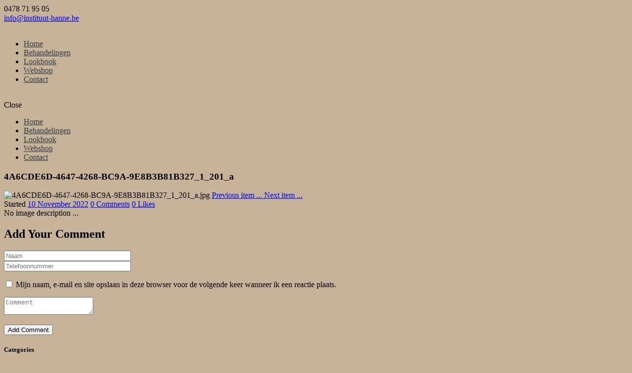

--- FILE ---
content_type: text/html; charset=UTF-8
request_url: https://www.instituut-hanne.be/home-1-2/4a6cde6d-4647-4268-bc9a-9e8b3b81b327_1_201_a/
body_size: 14076
content:
<!DOCTYPE html>
<html dir="ltr" lang="nl-NL" prefix="og: https://ogp.me/ns#" class="scheme_original">

<head>
			<meta charset="UTF-8" />
		<meta name="viewport" content="width=device-width, initial-scale=1, maximum-scale=1">
		<meta name="format-detection" content="telephone=no">
	
		<link rel="profile" href="http://gmpg.org/xfn/11" />
		<link rel="pingback" href="https://www.instituut-hanne.be/xmlrpc.php" />
		<title>4A6CDE6D-4647-4268-BC9A-9E8B3B81B327_1_201_a | HANNE Schoonheidsinstituut Kasterlee</title>
	<style>img:is([sizes="auto" i], [sizes^="auto," i]) { contain-intrinsic-size: 3000px 1500px }</style>
	
		<!-- All in One SEO 4.5.9.1 - aioseo.com -->
		<meta name="robots" content="max-image-preview:large" />
		<link rel="canonical" href="https://www.instituut-hanne.be/home-1-2/4a6cde6d-4647-4268-bc9a-9e8b3b81b327_1_201_a/" />
		<meta name="generator" content="All in One SEO (AIOSEO) 4.5.9.1" />
		<meta property="og:locale" content="nl_NL" />
		<meta property="og:site_name" content="HANNE Schoonheidsinstituut Kasterlee | Manicure, gelaatsverzorging en meer" />
		<meta property="og:type" content="article" />
		<meta property="og:title" content="4A6CDE6D-4647-4268-BC9A-9E8B3B81B327_1_201_a | HANNE Schoonheidsinstituut Kasterlee" />
		<meta property="og:url" content="https://www.instituut-hanne.be/home-1-2/4a6cde6d-4647-4268-bc9a-9e8b3b81b327_1_201_a/" />
		<meta property="article:published_time" content="2022-11-10T17:55:00+00:00" />
		<meta property="article:modified_time" content="2022-11-10T17:55:00+00:00" />
		<meta name="twitter:card" content="summary_large_image" />
		<meta name="twitter:title" content="4A6CDE6D-4647-4268-BC9A-9E8B3B81B327_1_201_a | HANNE Schoonheidsinstituut Kasterlee" />
		<meta name="google" content="nositelinkssearchbox" />
		<script type="application/ld+json" class="aioseo-schema">
			{"@context":"https:\/\/schema.org","@graph":[{"@type":"BreadcrumbList","@id":"https:\/\/www.instituut-hanne.be\/home-1-2\/4a6cde6d-4647-4268-bc9a-9e8b3b81b327_1_201_a\/#breadcrumblist","itemListElement":[{"@type":"ListItem","@id":"https:\/\/www.instituut-hanne.be\/#listItem","position":1,"name":"Home","item":"https:\/\/www.instituut-hanne.be\/","nextItem":"https:\/\/www.instituut-hanne.be\/home-1-2\/4a6cde6d-4647-4268-bc9a-9e8b3b81b327_1_201_a\/#listItem"},{"@type":"ListItem","@id":"https:\/\/www.instituut-hanne.be\/home-1-2\/4a6cde6d-4647-4268-bc9a-9e8b3b81b327_1_201_a\/#listItem","position":2,"name":"4A6CDE6D-4647-4268-BC9A-9E8B3B81B327_1_201_a","previousItem":"https:\/\/www.instituut-hanne.be\/#listItem"}]},{"@type":"ItemPage","@id":"https:\/\/www.instituut-hanne.be\/home-1-2\/4a6cde6d-4647-4268-bc9a-9e8b3b81b327_1_201_a\/#itempage","url":"https:\/\/www.instituut-hanne.be\/home-1-2\/4a6cde6d-4647-4268-bc9a-9e8b3b81b327_1_201_a\/","name":"4A6CDE6D-4647-4268-BC9A-9E8B3B81B327_1_201_a | HANNE Schoonheidsinstituut Kasterlee","inLanguage":"nl-NL","isPartOf":{"@id":"https:\/\/www.instituut-hanne.be\/#website"},"breadcrumb":{"@id":"https:\/\/www.instituut-hanne.be\/home-1-2\/4a6cde6d-4647-4268-bc9a-9e8b3b81b327_1_201_a\/#breadcrumblist"},"author":{"@id":"https:\/\/www.instituut-hanne.be\/author\/hanne\/#author"},"creator":{"@id":"https:\/\/www.instituut-hanne.be\/author\/hanne\/#author"},"datePublished":"2022-11-10T18:55:00+01:00","dateModified":"2022-11-10T18:55:00+01:00"},{"@type":"Organization","@id":"https:\/\/www.instituut-hanne.be\/#organization","name":"HANNE Schoonheidsinstituut Kasterlee","url":"https:\/\/www.instituut-hanne.be\/"},{"@type":"Person","@id":"https:\/\/www.instituut-hanne.be\/author\/hanne\/#author","url":"https:\/\/www.instituut-hanne.be\/author\/hanne\/","name":"Hanne Bols","image":{"@type":"ImageObject","@id":"https:\/\/www.instituut-hanne.be\/home-1-2\/4a6cde6d-4647-4268-bc9a-9e8b3b81b327_1_201_a\/#authorImage","url":"https:\/\/secure.gravatar.com\/avatar\/8ce4c6999aa5d334d7d0c993ce5fd2ce?s=96&d=mm&r=g","width":96,"height":96,"caption":"Hanne Bols"}},{"@type":"WebSite","@id":"https:\/\/www.instituut-hanne.be\/#website","url":"https:\/\/www.instituut-hanne.be\/","name":"HANNE Schoonheidsinstituut Kasterlee","description":"Manicure, gelaatsverzorging en meer","inLanguage":"nl-NL","publisher":{"@id":"https:\/\/www.instituut-hanne.be\/#organization"}}]}
		</script>
		<!-- All in One SEO -->

<link rel='dns-prefetch' href='//fonts.googleapis.com' />
<link rel="alternate" type="application/rss+xml" title="HANNE Schoonheidsinstituut Kasterlee &raquo; feed" href="https://www.instituut-hanne.be/feed/" />
<link rel="alternate" type="application/rss+xml" title="HANNE Schoonheidsinstituut Kasterlee &raquo; reacties feed" href="https://www.instituut-hanne.be/comments/feed/" />
<link rel="alternate" type="application/rss+xml" title="HANNE Schoonheidsinstituut Kasterlee &raquo; 4A6CDE6D-4647-4268-BC9A-9E8B3B81B327_1_201_a reacties feed" href="https://www.instituut-hanne.be/home-1-2/4a6cde6d-4647-4268-bc9a-9e8b3b81b327_1_201_a/feed/" />
		<!-- This site uses the Google Analytics by ExactMetrics plugin v7.25.0 - Using Analytics tracking - https://www.exactmetrics.com/ -->
		<!-- Opmerking: ExactMetrics is momenteel niet geconfigureerd op deze site. De site eigenaar moet authenticeren met Google Analytics in de ExactMetrics instellingen scherm. -->
					<!-- No tracking code set -->
				<!-- / Google Analytics by ExactMetrics -->
		<script type="text/javascript">
/* <![CDATA[ */
window._wpemojiSettings = {"baseUrl":"https:\/\/s.w.org\/images\/core\/emoji\/15.0.3\/72x72\/","ext":".png","svgUrl":"https:\/\/s.w.org\/images\/core\/emoji\/15.0.3\/svg\/","svgExt":".svg","source":{"concatemoji":"https:\/\/www.instituut-hanne.be\/wp-includes\/js\/wp-emoji-release.min.js?ver=6.7.4"}};
/*! This file is auto-generated */
!function(i,n){var o,s,e;function c(e){try{var t={supportTests:e,timestamp:(new Date).valueOf()};sessionStorage.setItem(o,JSON.stringify(t))}catch(e){}}function p(e,t,n){e.clearRect(0,0,e.canvas.width,e.canvas.height),e.fillText(t,0,0);var t=new Uint32Array(e.getImageData(0,0,e.canvas.width,e.canvas.height).data),r=(e.clearRect(0,0,e.canvas.width,e.canvas.height),e.fillText(n,0,0),new Uint32Array(e.getImageData(0,0,e.canvas.width,e.canvas.height).data));return t.every(function(e,t){return e===r[t]})}function u(e,t,n){switch(t){case"flag":return n(e,"\ud83c\udff3\ufe0f\u200d\u26a7\ufe0f","\ud83c\udff3\ufe0f\u200b\u26a7\ufe0f")?!1:!n(e,"\ud83c\uddfa\ud83c\uddf3","\ud83c\uddfa\u200b\ud83c\uddf3")&&!n(e,"\ud83c\udff4\udb40\udc67\udb40\udc62\udb40\udc65\udb40\udc6e\udb40\udc67\udb40\udc7f","\ud83c\udff4\u200b\udb40\udc67\u200b\udb40\udc62\u200b\udb40\udc65\u200b\udb40\udc6e\u200b\udb40\udc67\u200b\udb40\udc7f");case"emoji":return!n(e,"\ud83d\udc26\u200d\u2b1b","\ud83d\udc26\u200b\u2b1b")}return!1}function f(e,t,n){var r="undefined"!=typeof WorkerGlobalScope&&self instanceof WorkerGlobalScope?new OffscreenCanvas(300,150):i.createElement("canvas"),a=r.getContext("2d",{willReadFrequently:!0}),o=(a.textBaseline="top",a.font="600 32px Arial",{});return e.forEach(function(e){o[e]=t(a,e,n)}),o}function t(e){var t=i.createElement("script");t.src=e,t.defer=!0,i.head.appendChild(t)}"undefined"!=typeof Promise&&(o="wpEmojiSettingsSupports",s=["flag","emoji"],n.supports={everything:!0,everythingExceptFlag:!0},e=new Promise(function(e){i.addEventListener("DOMContentLoaded",e,{once:!0})}),new Promise(function(t){var n=function(){try{var e=JSON.parse(sessionStorage.getItem(o));if("object"==typeof e&&"number"==typeof e.timestamp&&(new Date).valueOf()<e.timestamp+604800&&"object"==typeof e.supportTests)return e.supportTests}catch(e){}return null}();if(!n){if("undefined"!=typeof Worker&&"undefined"!=typeof OffscreenCanvas&&"undefined"!=typeof URL&&URL.createObjectURL&&"undefined"!=typeof Blob)try{var e="postMessage("+f.toString()+"("+[JSON.stringify(s),u.toString(),p.toString()].join(",")+"));",r=new Blob([e],{type:"text/javascript"}),a=new Worker(URL.createObjectURL(r),{name:"wpTestEmojiSupports"});return void(a.onmessage=function(e){c(n=e.data),a.terminate(),t(n)})}catch(e){}c(n=f(s,u,p))}t(n)}).then(function(e){for(var t in e)n.supports[t]=e[t],n.supports.everything=n.supports.everything&&n.supports[t],"flag"!==t&&(n.supports.everythingExceptFlag=n.supports.everythingExceptFlag&&n.supports[t]);n.supports.everythingExceptFlag=n.supports.everythingExceptFlag&&!n.supports.flag,n.DOMReady=!1,n.readyCallback=function(){n.DOMReady=!0}}).then(function(){return e}).then(function(){var e;n.supports.everything||(n.readyCallback(),(e=n.source||{}).concatemoji?t(e.concatemoji):e.wpemoji&&e.twemoji&&(t(e.twemoji),t(e.wpemoji)))}))}((window,document),window._wpemojiSettings);
/* ]]> */
</script>
<link property="stylesheet" rel='stylesheet' id='litespeed-cache-dummy-css' href='https://www.instituut-hanne.be/wp-content/plugins/litespeed-cache/assets/css/litespeed-dummy.css?ver=6.7.4' type='text/css' media='all' />
<link property="stylesheet" rel='stylesheet' id='sbi_styles-css' href='https://www.instituut-hanne.be/wp-content/plugins/instagram-feed/css/sbi-styles.min.css?ver=6.2.10' type='text/css' media='all' />
<style id='wp-emoji-styles-inline-css' type='text/css'>

	img.wp-smiley, img.emoji {
		display: inline !important;
		border: none !important;
		box-shadow: none !important;
		height: 1em !important;
		width: 1em !important;
		margin: 0 0.07em !important;
		vertical-align: -0.1em !important;
		background: none !important;
		padding: 0 !important;
	}
</style>
<link property="stylesheet" rel='stylesheet' id='wp-block-library-css' href='https://www.instituut-hanne.be/wp-includes/css/dist/block-library/style.min.css?ver=6.7.4' type='text/css' media='all' />
<style id='classic-theme-styles-inline-css' type='text/css'>
/*! This file is auto-generated */
.wp-block-button__link{color:#fff;background-color:#32373c;border-radius:9999px;box-shadow:none;text-decoration:none;padding:calc(.667em + 2px) calc(1.333em + 2px);font-size:1.125em}.wp-block-file__button{background:#32373c;color:#fff;text-decoration:none}
</style>
<style id='global-styles-inline-css' type='text/css'>
:root{--wp--preset--aspect-ratio--square: 1;--wp--preset--aspect-ratio--4-3: 4/3;--wp--preset--aspect-ratio--3-4: 3/4;--wp--preset--aspect-ratio--3-2: 3/2;--wp--preset--aspect-ratio--2-3: 2/3;--wp--preset--aspect-ratio--16-9: 16/9;--wp--preset--aspect-ratio--9-16: 9/16;--wp--preset--color--black: #000000;--wp--preset--color--cyan-bluish-gray: #abb8c3;--wp--preset--color--white: #ffffff;--wp--preset--color--pale-pink: #f78da7;--wp--preset--color--vivid-red: #cf2e2e;--wp--preset--color--luminous-vivid-orange: #ff6900;--wp--preset--color--luminous-vivid-amber: #fcb900;--wp--preset--color--light-green-cyan: #7bdcb5;--wp--preset--color--vivid-green-cyan: #00d084;--wp--preset--color--pale-cyan-blue: #8ed1fc;--wp--preset--color--vivid-cyan-blue: #0693e3;--wp--preset--color--vivid-purple: #9b51e0;--wp--preset--gradient--vivid-cyan-blue-to-vivid-purple: linear-gradient(135deg,rgba(6,147,227,1) 0%,rgb(155,81,224) 100%);--wp--preset--gradient--light-green-cyan-to-vivid-green-cyan: linear-gradient(135deg,rgb(122,220,180) 0%,rgb(0,208,130) 100%);--wp--preset--gradient--luminous-vivid-amber-to-luminous-vivid-orange: linear-gradient(135deg,rgba(252,185,0,1) 0%,rgba(255,105,0,1) 100%);--wp--preset--gradient--luminous-vivid-orange-to-vivid-red: linear-gradient(135deg,rgba(255,105,0,1) 0%,rgb(207,46,46) 100%);--wp--preset--gradient--very-light-gray-to-cyan-bluish-gray: linear-gradient(135deg,rgb(238,238,238) 0%,rgb(169,184,195) 100%);--wp--preset--gradient--cool-to-warm-spectrum: linear-gradient(135deg,rgb(74,234,220) 0%,rgb(151,120,209) 20%,rgb(207,42,186) 40%,rgb(238,44,130) 60%,rgb(251,105,98) 80%,rgb(254,248,76) 100%);--wp--preset--gradient--blush-light-purple: linear-gradient(135deg,rgb(255,206,236) 0%,rgb(152,150,240) 100%);--wp--preset--gradient--blush-bordeaux: linear-gradient(135deg,rgb(254,205,165) 0%,rgb(254,45,45) 50%,rgb(107,0,62) 100%);--wp--preset--gradient--luminous-dusk: linear-gradient(135deg,rgb(255,203,112) 0%,rgb(199,81,192) 50%,rgb(65,88,208) 100%);--wp--preset--gradient--pale-ocean: linear-gradient(135deg,rgb(255,245,203) 0%,rgb(182,227,212) 50%,rgb(51,167,181) 100%);--wp--preset--gradient--electric-grass: linear-gradient(135deg,rgb(202,248,128) 0%,rgb(113,206,126) 100%);--wp--preset--gradient--midnight: linear-gradient(135deg,rgb(2,3,129) 0%,rgb(40,116,252) 100%);--wp--preset--font-size--small: 13px;--wp--preset--font-size--medium: 20px;--wp--preset--font-size--large: 36px;--wp--preset--font-size--x-large: 42px;--wp--preset--spacing--20: 0.44rem;--wp--preset--spacing--30: 0.67rem;--wp--preset--spacing--40: 1rem;--wp--preset--spacing--50: 1.5rem;--wp--preset--spacing--60: 2.25rem;--wp--preset--spacing--70: 3.38rem;--wp--preset--spacing--80: 5.06rem;--wp--preset--shadow--natural: 6px 6px 9px rgba(0, 0, 0, 0.2);--wp--preset--shadow--deep: 12px 12px 50px rgba(0, 0, 0, 0.4);--wp--preset--shadow--sharp: 6px 6px 0px rgba(0, 0, 0, 0.2);--wp--preset--shadow--outlined: 6px 6px 0px -3px rgba(255, 255, 255, 1), 6px 6px rgba(0, 0, 0, 1);--wp--preset--shadow--crisp: 6px 6px 0px rgba(0, 0, 0, 1);}:where(.is-layout-flex){gap: 0.5em;}:where(.is-layout-grid){gap: 0.5em;}body .is-layout-flex{display: flex;}.is-layout-flex{flex-wrap: wrap;align-items: center;}.is-layout-flex > :is(*, div){margin: 0;}body .is-layout-grid{display: grid;}.is-layout-grid > :is(*, div){margin: 0;}:where(.wp-block-columns.is-layout-flex){gap: 2em;}:where(.wp-block-columns.is-layout-grid){gap: 2em;}:where(.wp-block-post-template.is-layout-flex){gap: 1.25em;}:where(.wp-block-post-template.is-layout-grid){gap: 1.25em;}.has-black-color{color: var(--wp--preset--color--black) !important;}.has-cyan-bluish-gray-color{color: var(--wp--preset--color--cyan-bluish-gray) !important;}.has-white-color{color: var(--wp--preset--color--white) !important;}.has-pale-pink-color{color: var(--wp--preset--color--pale-pink) !important;}.has-vivid-red-color{color: var(--wp--preset--color--vivid-red) !important;}.has-luminous-vivid-orange-color{color: var(--wp--preset--color--luminous-vivid-orange) !important;}.has-luminous-vivid-amber-color{color: var(--wp--preset--color--luminous-vivid-amber) !important;}.has-light-green-cyan-color{color: var(--wp--preset--color--light-green-cyan) !important;}.has-vivid-green-cyan-color{color: var(--wp--preset--color--vivid-green-cyan) !important;}.has-pale-cyan-blue-color{color: var(--wp--preset--color--pale-cyan-blue) !important;}.has-vivid-cyan-blue-color{color: var(--wp--preset--color--vivid-cyan-blue) !important;}.has-vivid-purple-color{color: var(--wp--preset--color--vivid-purple) !important;}.has-black-background-color{background-color: var(--wp--preset--color--black) !important;}.has-cyan-bluish-gray-background-color{background-color: var(--wp--preset--color--cyan-bluish-gray) !important;}.has-white-background-color{background-color: var(--wp--preset--color--white) !important;}.has-pale-pink-background-color{background-color: var(--wp--preset--color--pale-pink) !important;}.has-vivid-red-background-color{background-color: var(--wp--preset--color--vivid-red) !important;}.has-luminous-vivid-orange-background-color{background-color: var(--wp--preset--color--luminous-vivid-orange) !important;}.has-luminous-vivid-amber-background-color{background-color: var(--wp--preset--color--luminous-vivid-amber) !important;}.has-light-green-cyan-background-color{background-color: var(--wp--preset--color--light-green-cyan) !important;}.has-vivid-green-cyan-background-color{background-color: var(--wp--preset--color--vivid-green-cyan) !important;}.has-pale-cyan-blue-background-color{background-color: var(--wp--preset--color--pale-cyan-blue) !important;}.has-vivid-cyan-blue-background-color{background-color: var(--wp--preset--color--vivid-cyan-blue) !important;}.has-vivid-purple-background-color{background-color: var(--wp--preset--color--vivid-purple) !important;}.has-black-border-color{border-color: var(--wp--preset--color--black) !important;}.has-cyan-bluish-gray-border-color{border-color: var(--wp--preset--color--cyan-bluish-gray) !important;}.has-white-border-color{border-color: var(--wp--preset--color--white) !important;}.has-pale-pink-border-color{border-color: var(--wp--preset--color--pale-pink) !important;}.has-vivid-red-border-color{border-color: var(--wp--preset--color--vivid-red) !important;}.has-luminous-vivid-orange-border-color{border-color: var(--wp--preset--color--luminous-vivid-orange) !important;}.has-luminous-vivid-amber-border-color{border-color: var(--wp--preset--color--luminous-vivid-amber) !important;}.has-light-green-cyan-border-color{border-color: var(--wp--preset--color--light-green-cyan) !important;}.has-vivid-green-cyan-border-color{border-color: var(--wp--preset--color--vivid-green-cyan) !important;}.has-pale-cyan-blue-border-color{border-color: var(--wp--preset--color--pale-cyan-blue) !important;}.has-vivid-cyan-blue-border-color{border-color: var(--wp--preset--color--vivid-cyan-blue) !important;}.has-vivid-purple-border-color{border-color: var(--wp--preset--color--vivid-purple) !important;}.has-vivid-cyan-blue-to-vivid-purple-gradient-background{background: var(--wp--preset--gradient--vivid-cyan-blue-to-vivid-purple) !important;}.has-light-green-cyan-to-vivid-green-cyan-gradient-background{background: var(--wp--preset--gradient--light-green-cyan-to-vivid-green-cyan) !important;}.has-luminous-vivid-amber-to-luminous-vivid-orange-gradient-background{background: var(--wp--preset--gradient--luminous-vivid-amber-to-luminous-vivid-orange) !important;}.has-luminous-vivid-orange-to-vivid-red-gradient-background{background: var(--wp--preset--gradient--luminous-vivid-orange-to-vivid-red) !important;}.has-very-light-gray-to-cyan-bluish-gray-gradient-background{background: var(--wp--preset--gradient--very-light-gray-to-cyan-bluish-gray) !important;}.has-cool-to-warm-spectrum-gradient-background{background: var(--wp--preset--gradient--cool-to-warm-spectrum) !important;}.has-blush-light-purple-gradient-background{background: var(--wp--preset--gradient--blush-light-purple) !important;}.has-blush-bordeaux-gradient-background{background: var(--wp--preset--gradient--blush-bordeaux) !important;}.has-luminous-dusk-gradient-background{background: var(--wp--preset--gradient--luminous-dusk) !important;}.has-pale-ocean-gradient-background{background: var(--wp--preset--gradient--pale-ocean) !important;}.has-electric-grass-gradient-background{background: var(--wp--preset--gradient--electric-grass) !important;}.has-midnight-gradient-background{background: var(--wp--preset--gradient--midnight) !important;}.has-small-font-size{font-size: var(--wp--preset--font-size--small) !important;}.has-medium-font-size{font-size: var(--wp--preset--font-size--medium) !important;}.has-large-font-size{font-size: var(--wp--preset--font-size--large) !important;}.has-x-large-font-size{font-size: var(--wp--preset--font-size--x-large) !important;}
:where(.wp-block-post-template.is-layout-flex){gap: 1.25em;}:where(.wp-block-post-template.is-layout-grid){gap: 1.25em;}
:where(.wp-block-columns.is-layout-flex){gap: 2em;}:where(.wp-block-columns.is-layout-grid){gap: 2em;}
:root :where(.wp-block-pullquote){font-size: 1.5em;line-height: 1.6;}
</style>
<link property="stylesheet" rel='stylesheet' id='contact-form-7-css' href='https://www.instituut-hanne.be/wp-content/plugins/contact-form-7/includes/css/styles.css?ver=5.8.5' type='text/css' media='all' />
<link property="stylesheet" rel='stylesheet' id='essential-grid-plugin-settings-css' href='https://www.instituut-hanne.be/wp-content/plugins/essential-grid/public/assets/css/settings.css?ver=2.0.9.1' type='text/css' media='all' />
<link property="stylesheet" rel='stylesheet' id='tp-open-sans-css' href='https://fonts.googleapis.com/css?family=Open+Sans%3A300%2C400%2C600%2C700%2C800&#038;ver=6.7.4' type='text/css' media='all' />
<link property="stylesheet" rel='stylesheet' id='tp-raleway-css' href='https://fonts.googleapis.com/css?family=Raleway%3A100%2C200%2C300%2C400%2C500%2C600%2C700%2C800%2C900&#038;ver=6.7.4' type='text/css' media='all' />
<link property="stylesheet" rel='stylesheet' id='tp-droid-serif-css' href='https://fonts.googleapis.com/css?family=Droid+Serif%3A400%2C700&#038;ver=6.7.4' type='text/css' media='all' />
<link property="stylesheet" rel='stylesheet' id='trueman-font-BagdollDisplay-style-css' href='https://www.instituut-hanne.be/wp-content/themes/trueman/css/font-face/BagdollDisplay/stylesheet.css?rnd=1950539760' type='text/css' media='all' />
<link property="stylesheet" rel='stylesheet' id='trueman-font-google_fonts-style-css' href='https://fonts.googleapis.com/css?family=PT+Serif:300,300italic,400,400italic,700,700italic%7CSquada+One&#038;subset=latin,latin-ext&#038;rnd=58733195' type='text/css' media='all' />
<link property="stylesheet" rel='stylesheet' id='trueman-fontello-style-css' href='https://www.instituut-hanne.be/wp-content/themes/trueman/css/fontello/css/fontello.css?rnd=2115695947' type='text/css' media='all' />
<link property="stylesheet" rel='stylesheet' id='trueman-main-style-css' href='https://www.instituut-hanne.be/wp-content/themes/trueman/style.css?rnd=1941663193' type='text/css' media='all' />
<link property="stylesheet" rel='stylesheet' id='trueman-animation-style-css' href='https://www.instituut-hanne.be/wp-content/themes/trueman/fw/css/core.animation.css?rnd=241409981' type='text/css' media='all' />
<link property="stylesheet" rel='stylesheet' id='trueman-shortcodes-style-css' href='https://www.instituut-hanne.be/wp-content/themes/trueman/shortcodes/theme.shortcodes.css?rnd=1170688498' type='text/css' media='all' />
<link property="stylesheet" rel='stylesheet' id='trueman-theme-style-css' href='https://www.instituut-hanne.be/wp-content/themes/trueman/css/theme.css?rnd=385903473' type='text/css' media='all' />
<style id='trueman-theme-style-inline-css' type='text/css'>
  .contacts_wrap .logo img{height:100px}.top_panel_wrap_inner{background-repeat:no-repeat;background-position:center top}.top_panel_wrap .contact_label{line-height:1.2}.contacts_wrap .logo img{height:150px}.top_panel_wrap .logo_main{max-height:300px}.header_mobile .logo_main{height:125px !important}.header_mobile .side_wrap{top:155px !important}.scheme_original body,.scheme_original .page_wrap,.scheme_original .copy_wrap,.scheme_original .sidebar_cart,.scheme_original .widget_area_inner,.scheme_original #page_preloader{background-color:#c7b39a !important}.scheme_original .contacts_wrap_inner{background-color:#c7b39a !important}.scheme_original .top_panel_wrap_inner,.scheme_original .header_mobile{background-color:#c7b39a !important}.scheme_original .menu_main_nav>li>a,.scheme_original .menu_main_nav>li>a{color:#323c42}.scheme_original .top_panel_style_2 .top_panel_bottom{border-color:#39461b}/*.top_panel_wrap .contact_field.right_part{background:url(http://www.instituut-hanne.be/wp-content/uploads/2020/05/klik_hier-4.png) no-repeat;height:250px;background-position:right 27px top 13px}*/.top_panel_title.top_panel_style_2{display:none}.sc_services_style_services-1 .sc_services_item::after{border:none}.scheme_original .sc_services_style_services-1 .sc_icon,.scheme_original .sc_services_style_services-2 .sc_icon,.scheme_original .sc_services_item .sc_services_item_title::after{color:#273516}.scheme_original .sc_services_style_services-1 .sc_services_item:hover .sc_icon,.scheme_original .sc_services_item:hover .sc_services_item_title::after{color:#FFF}.column-1_3:nth-of-type(1) .sc_services_item{background-color:#93CB9D !important}.column-1_3:nth-of-type(2) .sc_services_item{background-color:#FEF49C !important}.column-1_3:nth-of-type(3) .sc_services_item{background-color:#F8B9BB !important}.column-1_3:nth-of-type(4) .sc_services_item{background-color:#EAD1F6 !important}.column-1_3:nth-of-type(5) .sc_services_item{background-color:#B4E9F6 !important}.column-1_3:nth-of-type(6) .sc_services_item{background-color:#FFB973 !important}.sc_services_item .sc_services_item_title::after{display:none !important}figure.sc_image img{width:100%}
</style>
<link property="stylesheet" rel='stylesheet' id='trueman-responsive-style-css' href='https://www.instituut-hanne.be/wp-content/themes/trueman/css/responsive.css?rnd=337075091' type='text/css' media='all' />
<link property="stylesheet" rel='stylesheet' id='mediaelement-css' href='https://www.instituut-hanne.be/wp-includes/js/mediaelement/mediaelementplayer-legacy.min.css?ver=4.2.17' type='text/css' media='all' />
<link property="stylesheet" rel='stylesheet' id='wp-mediaelement-css' href='https://www.instituut-hanne.be/wp-includes/js/mediaelement/wp-mediaelement.min.css?ver=6.7.4' type='text/css' media='all' />
<script type="text/javascript" src="https://www.instituut-hanne.be/wp-includes/js/jquery/jquery.min.js?ver=3.7.1" id="jquery-core-js"></script>
<script type="text/javascript" src="https://www.instituut-hanne.be/wp-includes/js/jquery/jquery-migrate.min.js?ver=3.4.1" id="jquery-migrate-js"></script>
<script type="text/javascript" src="https://www.instituut-hanne.be/wp-content/plugins/essential-grid/public/assets/js/lightbox.js?ver=2.0.9.1" id="themepunchboxext-js"></script>
<script type="text/javascript" src="https://www.instituut-hanne.be/wp-content/plugins/essential-grid/public/assets/js/jquery.themepunch.tools.min.js?ver=2.0.9.1" id="tp-tools-js"></script>
<script type="text/javascript" src="https://www.instituut-hanne.be/wp-content/plugins/essential-grid/public/assets/js/jquery.themepunch.essential.min.js?ver=2.0.9.1" id="essential-grid-essential-grid-script-js"></script>
<script type="text/javascript" src="https://www.instituut-hanne.be/wp-content/themes/trueman/fw/js/photostack/modernizr.min.js?rnd=2091499321" id="trueman-core-modernizr-script-js"></script>
<link rel="https://api.w.org/" href="https://www.instituut-hanne.be/wp-json/" /><link rel="alternate" title="JSON" type="application/json" href="https://www.instituut-hanne.be/wp-json/wp/v2/media/837" /><link rel="EditURI" type="application/rsd+xml" title="RSD" href="https://www.instituut-hanne.be/xmlrpc.php?rsd" />
<meta name="generator" content="WordPress 6.7.4" />
<link rel='shortlink' href='https://www.instituut-hanne.be/?p=837' />
<link rel="alternate" title="oEmbed (JSON)" type="application/json+oembed" href="https://www.instituut-hanne.be/wp-json/oembed/1.0/embed?url=https%3A%2F%2Fwww.instituut-hanne.be%2Fhome-1-2%2F4a6cde6d-4647-4268-bc9a-9e8b3b81b327_1_201_a%2F" />
<link rel="alternate" title="oEmbed (XML)" type="text/xml+oembed" href="https://www.instituut-hanne.be/wp-json/oembed/1.0/embed?url=https%3A%2F%2Fwww.instituut-hanne.be%2Fhome-1-2%2F4a6cde6d-4647-4268-bc9a-9e8b3b81b327_1_201_a%2F&#038;format=xml" />
<meta name="generator" content="Powered by WPBakery Page Builder - drag and drop page builder for WordPress."/>
<link rel="icon" href="https://www.instituut-hanne.be/wp-content/uploads/2025/03/cropped-favicon-32x32.png" sizes="32x32" />
<link rel="icon" href="https://www.instituut-hanne.be/wp-content/uploads/2025/03/cropped-favicon-192x192.png" sizes="192x192" />
<link rel="apple-touch-icon" href="https://www.instituut-hanne.be/wp-content/uploads/2025/03/cropped-favicon-180x180.png" />
<meta name="msapplication-TileImage" content="https://www.instituut-hanne.be/wp-content/uploads/2025/03/cropped-favicon-270x270.png" />
<noscript><style> .wpb_animate_when_almost_visible { opacity: 1; }</style></noscript></head>

<body class="attachment attachment-template-default attachmentid-837 attachment-jpeg trueman_body body_style_wide body_filled article_style_stretch layout_single-standard template_single-standard scheme_original top_panel_show top_panel_below sidebar_show sidebar_right sidebar_outer_hide wpb-js-composer js-comp-ver-6.10.0 vc_responsive">

	<a id="toc_home" class="sc_anchor" title="Home" data-description="&lt;i&gt;Return to Home&lt;/i&gt; - &lt;br&gt;navigate to home page of the site" data-icon="icon-home" data-url="https://www.instituut-hanne.be/" data-separator="yes"></a><a id="toc_top" class="sc_anchor" title="To Top" data-description="&lt;i&gt;Back to top&lt;/i&gt; - &lt;br&gt;scroll to top of the page" data-icon="icon-double-up" data-url="" data-separator="yes"></a>
	
	
	
	<div class="body_wrap">

		
		<div class="page_wrap">

			
		<div class="top_panel_fixed_wrap"></div>

		<header class="top_panel_wrap top_panel_style_2 scheme_original">
			<div class="top_panel_wrap_inner top_panel_inner_style_2 top_panel_position_below" >
			
			
			<div class="top_panel_middle" >
				<div class="content_wrap">
					<div class="columns_wrap columns_fluid"><div class="column-1_3 contact_field contact_phone">
								<span class="contact_label contact_phone"><span class="phone_label" style="display: none;">contact hanne:</span> <span class="icon-phone" style="color: #FFF;"></span> 0478 71 95 05<br /><span class="icon-mail" style="color: #FFF;"></span><span id="e882412587">[javascript protected email address]</span><script type="text/javascript">/*<![CDATA[*/eval("var a=\"Dfa9iuRq_j1xchrgpnsFE2ASZwQO4.5-CzYb0lWMXL8o3THPGmK7J@d+IvBe6tUkNyV\";var b=a.split(\"\").sort().join(\"\");var c=\"mdH+hmde6m6tt6fGLddTa8T\";var d=\"\";for(var e=0;e<c.length;e++)d+=b.charAt(a.indexOf(c.charAt(e)));document.getElementById(\"e882412587\").innerHTML=\"<a href=\\\"mailto:\"+d+\"\\\">\"+d+\"</a>\"")/*]]>*/</script></span>
							</div><div class="column-1_3 contact_logo">
									<div class="logo">
			<a href="https://www.instituut-hanne.be/"><img src="https://www.instituut-hanne.be/wp-content/uploads/2025/03/logo-zwart-2.png" class="logo_main" alt="" width="825" height="601"></a>
		</div>
								</div><div class="column-1_3 contact_field right_part"><div class="sc_socials sc_socials_type_icons sc_socials_shape_square sc_socials_size_medium"><div class="sc_socials_item"><a href="https://www.facebook.com/hanne.beautyandmore" target="_blank" class="social_icons social_facebook"><span class="icon-facebook"></span></a></div><div class="sc_socials_item"><a href="https://www.instagram.com/hanne.beautyandmore/" target="_blank" class="social_icons social_instagramm"><span class="icon-instagramm"></span></a></div></div></div>
                    </div>
				</div>
			</div>

			<div class="top_panel_bottom">
				<div class="content_wrap clearfix">
                    <div class="menu_main_wrap clearfix"><nav class="menu_main_nav_area menu_hover_fade">
                            <ul id="menu_main" class="menu_main_nav"><li id="menu-item-276" class="menu-item menu-item-type-post_type menu-item-object-page menu-item-home menu-item-276"><a href="https://www.instituut-hanne.be/"><span>Home</span></a></li>
<li id="menu-item-208" class="menu-item menu-item-type-post_type menu-item-object-page menu-item-208"><a href="https://www.instituut-hanne.be/behandelingen/"><span>Behandelingen</span></a></li>
<li id="menu-item-788" class="menu-item menu-item-type-post_type menu-item-object-page menu-item-788"><a href="https://www.instituut-hanne.be/lookbook/"><span>Lookbook</span></a></li>
<li id="menu-item-813" class="menu-item menu-item-type-custom menu-item-object-custom menu-item-813"><a target="_blank" href="https://hannebeautyandmore.be/"><span>Webshop</span></a></li>
<li id="menu-item-174" class="menu-item menu-item-type-post_type menu-item-object-page menu-item-174"><a href="https://www.instituut-hanne.be/contact/"><span>Contact</span></a></li>
</ul>                        </nav>
                    </div></div></div>
                            <div class="top_panel_title top_panel_style_2  title_present breadcrumbs_present scheme_original">
                    <div class="top_panel_title_inner top_panel_inner_style_2  title_present_inner breadcrumbs_present_inner">
                        <div class="content_wrap">
                            <h1 class="page_title">Attachment: 4A6CDE6D-4647-4268-BC9A-9E8B3B81B327_1_201_a</h1><div class="breadcrumbs"><a class="breadcrumbs_item home" href="https://www.instituut-hanne.be/">Home</a><span class="breadcrumbs_delimiter"></span><a class="breadcrumbs_item cat_post" href="https://www.instituut-hanne.be/"></a><span class="breadcrumbs_delimiter"></span><span class="breadcrumbs_item current">Attachment...</span></div>                        </div>
                    </div>
                </div>
            
			</div>
		</header>

			<div class="header_mobile">
		<div class="content_wrap">
			<div class="menu_button icon-menu"></div>
					<div class="logo">
			<a href="https://www.instituut-hanne.be/"><img src="https://www.instituut-hanne.be/wp-content/uploads/2025/03/logo-zwart-2.png" class="logo_main" alt="" width="825" height="601"></a>
		</div>
				</div>
		<div class="side_wrap">
			<div class="close">Close</div>
			<div class="panel_top">
				<nav class="menu_main_nav_area">
					<ul id="menu_mobile" class="menu_main_nav"><li class="menu-item menu-item-type-post_type menu-item-object-page menu-item-home menu-item-276"><a href="https://www.instituut-hanne.be/"><span>Home</span></a></li>
<li class="menu-item menu-item-type-post_type menu-item-object-page menu-item-208"><a href="https://www.instituut-hanne.be/behandelingen/"><span>Behandelingen</span></a></li>
<li class="menu-item menu-item-type-post_type menu-item-object-page menu-item-788"><a href="https://www.instituut-hanne.be/lookbook/"><span>Lookbook</span></a></li>
<li class="menu-item menu-item-type-custom menu-item-object-custom menu-item-813"><a target="_blank" href="https://hannebeautyandmore.be/"><span>Webshop</span></a></li>
<li class="menu-item menu-item-type-post_type menu-item-object-page menu-item-174"><a href="https://www.instituut-hanne.be/contact/"><span>Contact</span></a></li>
</ul>				</nav>
							</div>
			
			
			<div class="panel_bottom">
							</div>
		</div>
		<div class="mask"></div>
	</div>
			<div class="page_content_wrap page_paddings_yes">

				<div class="content_wrap"><div class="content">		<article class="post_item post_item_attachment template_attachment post-837 attachment type-attachment status-inherit hentry">
		
			<h3 class="post_title"><span class="post_icon icon-book-open"></span>4A6CDE6D-4647-4268-BC9A-9E8B3B81B327_1_201_a</h3>

			<div class="post_featured">
				<div class="post_thumb post_nav" data-image="https://www.instituut-hanne.be/wp-content/uploads/2022/11/4A6CDE6D-4647-4268-BC9A-9E8B3B81B327_1_201_a.jpg" data-title="4A6CDE6D-4647-4268-BC9A-9E8B3B81B327_1_201_a">
					<img class="wp-post-image" width="1170" alt="4A6CDE6D-4647-4268-BC9A-9E8B3B81B327_1_201_a.jpg" src="https://www.instituut-hanne.be/wp-content/uploads/2022/11/4A6CDE6D-4647-4268-BC9A-9E8B3B81B327_1_201_a.jpg" itemprop="image">						<a class="post_nav_item post_nav_prev" href="https://www.instituut-hanne.be/home-1-2/50265deb-35a9-4896-9d96-61a4e6b175b7_1_201_a/#top_of_page">
							<span class="post_nav_info">
								<span class="post_nav_info_title">Previous item</span>
								<span class="post_nav_info_description">...</span>
							</span>
						</a>
												<a class="post_nav_item post_nav_next" href="https://www.instituut-hanne.be/home-1-2/13083fe8-d97d-4266-b5ef-6ecb45a96604-2/#top_of_page">
							<span class="post_nav_info">
								<span class="post_nav_info_title">Next item</span>
								<span class="post_nav_info_description">...</span>
							</span>
						</a>
										</div>
			</div>
		
			<div class="post_info">
			<span class="post_info_item post_info_posted">Started <a href="https://www.instituut-hanne.be/home-1-2/4a6cde6d-4647-4268-bc9a-9e8b3b81b327_1_201_a/" class="post_info_date">10 November 2022</a></span>
				<span class="post_info_item post_info_counters">	<a class="post_counters_item post_counters_comments icon-chat" title="Comments - 0" href="https://www.instituut-hanne.be/home-1-2/4a6cde6d-4647-4268-bc9a-9e8b3b81b327_1_201_a/#respond"><span class="post_counters_number">0</span> Comments</a>
		<a class="post_counters_item post_counters_likes icon-heart enabled" title="Like" href="#"
		data-postid="837"
		data-likes="0"
		data-title-like="Like"
		data-title-dislike="Dislike"><span class="post_counters_number">0</span> Likes</a>
	</span>
		</div>		
			<div class="post_content">
				No image description ...			
			</div>	<!-- /.post_content -->
		
		</article>

		<section class="related_wrap related_wrap_empty"></section>

			<section class="comments_wrap">
			<div class="comments_form_wrap">
			<h2 class="section_title comments_form_title">Add Your Comment</h2>
			<div class="comments_form">
					<div id="respond" class="comment-respond">
		<h3 id="reply-title" class="comment-reply-title"> <small><a rel="nofollow" id="cancel-comment-reply-link" href="/home-1-2/4a6cde6d-4647-4268-bc9a-9e8b3b81b327_1_201_a/#respond" style="display:none;">Reactie annuleren</a></small></h3><form action="https://www.instituut-hanne.be/wp-comments-post.php" method="post" id="commentform" class="comment-form sc_input_hover_default"><div class="comments_field comments_author"><input id="author" name="author" type="text"  placeholder="Naam" value="" size="30" aria-required="true" /></div>
<div class="comments_field comments_phone"><input id="email" name="phone" type="text"  placeholder="Telefoonnummer" value="" size="30" aria-required="true" /></div>
<p class="comment-form-cookies-consent"><input id="wp-comment-cookies-consent" name="wp-comment-cookies-consent" type="checkbox" value="yes" /> <label for="wp-comment-cookies-consent">Mijn naam, e-mail en site opslaan in deze browser voor de volgende keer wanneer ik een reactie plaats.</label></p>
<div class="comments_field comments_message"><textarea id="comment" name="comment" placeholder="Comment" aria-required="true"></textarea></div><p class="form-submit"><input name="submit" type="submit" id="send_comment" class="submit" value="Add Comment" /> <input type='hidden' name='comment_post_ID' value='837' id='comment_post_ID' />
<input type='hidden' name='comment_parent' id='comment_parent' value='0' />
</p></form>	</div><!-- #respond -->
				</div>
		</div><!-- /.comments_form_wrap -->
		</section><!-- /.comments_wrap -->
</div> <!-- </div> class="content"> -->	<div class="sidebar widget_area scheme_original" role="complementary">
		<div class="sidebar_inner widget_area_inner">
			<aside id="categories-2" class="widget_number_1 widget widget_categories"><h5 class="widget_title">Categories</h5>
			<ul>
					<li class="cat-item cat-item-7"><a href="https://www.instituut-hanne.be/category/2016-trends-styles/">2016 Trends &amp; Styles</a> (2)
</li>
	<li class="cat-item cat-item-6"><a href="https://www.instituut-hanne.be/category/barbers-talk/">Barbers Talk</a> (3)
</li>
	<li class="cat-item cat-item-9"><a href="https://www.instituut-hanne.be/category/local-celebs-photos/">Local Celebs (Photos)</a> (1)
</li>
	<li class="cat-item cat-item-10"><a href="https://www.instituut-hanne.be/category/mens-zone/">Mens Zone</a> (2)
</li>
	<li class="cat-item cat-item-11"><a href="https://www.instituut-hanne.be/category/nyc-street-style-models/">NYC Street Style Models</a> (1)
</li>
	<li class="cat-item cat-item-8"><a href="https://www.instituut-hanne.be/category/whats-up-news-updates/">What&#039;s Up &#8211; News &amp; Updates</a> (1)
</li>
			</ul>

			</aside><aside id="search-2" class="widget_number_2 widget widget_search"><h5 class="widget_title">Search</h5><form role="search" method="get" class="search_form" action="https://www.instituut-hanne.be/"><input type="text" class="search_field" placeholder="Keyword" value="" name="s" title="Search for:" /><button type="submit" class="search_button icon-search" href="#"></button></form></aside><aside id="archives-3" class="widget_number_3 widget widget_archive"><h5 class="widget_title">Archives</h5>
			<ul>
					<li><a href='https://www.instituut-hanne.be/2016/05/'>mei 2016</a></li>
	<li><a href='https://www.instituut-hanne.be/2016/04/'>april 2016</a></li>
	<li><a href='https://www.instituut-hanne.be/2016/03/'>maart 2016</a></li>
	<li><a href='https://www.instituut-hanne.be/2016/02/'>februari 2016</a></li>
	<li><a href='https://www.instituut-hanne.be/2016/01/'>januari 2016</a></li>
			</ul>

			</aside><aside id="trueman_widget_calendar-2" class="widget_number_4 widget widget_calendar"><h5 class="widget_title">Calendar</h5><table id="wp-calendar-313273569" class="wp-calendar"><thead><tr><th class="month_prev"><a href="#" data-type="post" data-year="2016" data-month="05" data-letter="1" title="View posts for mei 2016"></a></th><th class="month_cur" colspan="5">januari </th><th class="month_next">&nbsp;</th></tr><tr><th class="weekday" scope="col" title="maandag">M</th><th class="weekday" scope="col" title="dinsdag">D</th><th class="weekday" scope="col" title="woensdag">W</th><th class="weekday" scope="col" title="donderdag">D</th><th class="weekday" scope="col" title="vrijdag">V</th><th class="weekday" scope="col" title="zaterdag">Z</th><th class="weekday" scope="col" title="zondag">Z</th></tr></thead><tbody><tr><td colspan="3" class="pad"><span class="day_wrap">&nbsp;</span></td><td class="day"><span class="day_wrap">1</span></td><td class="day"><span class="day_wrap">2</span></td><td class="day"><span class="day_wrap">3</span></td><td class="day"><span class="day_wrap">4</span></td></tr><tr><td class="day"><span class="day_wrap">5</span></td><td class="day"><span class="day_wrap">6</span></td><td class="day"><span class="day_wrap">7</span></td><td class="day"><span class="day_wrap">8</span></td><td class="day"><span class="day_wrap">9</span></td><td class="day"><span class="day_wrap">10</span></td><td class="day"><span class="day_wrap">11</span></td></tr><tr><td class="day"><span class="day_wrap">12</span></td><td class="day"><span class="day_wrap">13</span></td><td class="day"><span class="day_wrap">14</span></td><td class="day"><span class="day_wrap">15</span></td><td class="day"><span class="day_wrap">16</span></td><td class="today"><span class="day_wrap">17</span></td><td class="day"><span class="day_wrap">18</span></td></tr><tr><td class="day"><span class="day_wrap">19</span></td><td class="day"><span class="day_wrap">20</span></td><td class="day"><span class="day_wrap">21</span></td><td class="day"><span class="day_wrap">22</span></td><td class="day"><span class="day_wrap">23</span></td><td class="day"><span class="day_wrap">24</span></td><td class="day"><span class="day_wrap">25</span></td></tr><tr><td class="day"><span class="day_wrap">26</span></td><td class="day"><span class="day_wrap">27</span></td><td class="day"><span class="day_wrap">28</span></td><td class="day"><span class="day_wrap">29</span></td><td class="day"><span class="day_wrap">30</span></td><td class="day"><span class="day_wrap">31</span></td><td class="pad" colspan="1"><span class="day_wrap">&nbsp;</span></td></tr></tbody></table></aside><aside id="recent-posts-3" class="widget_number_5 widget widget_recent_entries">
		<h5 class="widget_title">Recent Posts</h5>
		<ul>
											<li>
					<a href="https://www.instituut-hanne.be/grease-oil-on-the-spot-what-to-make-out-of-it/">Grease &#038; Oil on the Spot: What to Make out of It</a>
									</li>
											<li>
					<a href="https://www.instituut-hanne.be/the-worlds-top-brands-of-beard-hair-care-products/">The World&#8217;s Top Brands of Beard &#038; Hair Care Products</a>
									</li>
											<li>
					<a href="https://www.instituut-hanne.be/upcoming-barber-events-get-ready-for-rain-check/">Upcoming Barber Events: Get Ready for Rain Check</a>
									</li>
					</ul>

		</aside><aside id="tag_cloud-2" class="widget_number_6 widget widget_tag_cloud"><h5 class="widget_title">Tags</h5><div class="tagcloud"><a href="https://www.instituut-hanne.be/tag/concept/" class="tag-cloud-link tag-link-12 tag-link-position-1" style="font-size: 22pt;" aria-label="concept (4 items)">concept</a>
<a href="https://www.instituut-hanne.be/tag/definition/" class="tag-cloud-link tag-link-14 tag-link-position-2" style="font-size: 8pt;" aria-label="definition (3 items)">definition</a>
<a href="https://www.instituut-hanne.be/tag/design/" class="tag-cloud-link tag-link-16 tag-link-position-3" style="font-size: 22pt;" aria-label="design (4 items)">design</a>
<a href="https://www.instituut-hanne.be/tag/image/" class="tag-cloud-link tag-link-13 tag-link-position-4" style="font-size: 8pt;" aria-label="image (3 items)">image</a>
<a href="https://www.instituut-hanne.be/tag/powerful/" class="tag-cloud-link tag-link-15 tag-link-position-5" style="font-size: 8pt;" aria-label="powerful (3 items)">powerful</a></div>
</aside><aside id="meta-2" class="widget_number_7 widget widget_meta"><h5 class="widget_title">Meta</h5>
		<ul>
						<li><a href="https://www.instituut-hanne.be/wp-login.php">Login</a></li>
			<li><a href="https://www.instituut-hanne.be/feed/">Berichten feed</a></li>
			<li><a href="https://www.instituut-hanne.be/comments/feed/">Reacties feed</a></li>

			<li><a href="https://wordpress.org/">WordPress.org</a></li>
		</ul>

		</aside>		</div>
	</div> <!-- /.sidebar -->
	</div> <!-- </div> class="content_wrap"> -->			
			</div>		<!-- </.page_content_wrap> -->
			
								<footer class="contacts_wrap scheme_original">
						<div class="contacts_wrap_inner">
							<div class="content_wrap">
										<div class="logo">
			<a href="https://www.instituut-hanne.be/"><img src="https://www.instituut-hanne.be/wp-content/uploads/2025/03/logo-zwart-2.png" class="logo_footer" alt="" width="825" height="601"></a>
		</div>
										<div class="contacts_address" style="display:none;">
									<address class="address_right">
										Telefoonnummer: 0478 71 95 05<br>																			</address>
									<address class="address_left">
										2460 Kasterlee</br></br>										Geelsebaan 25									</address>
								</div>
								<div class="sc_socials sc_socials_type_icons sc_socials_shape_square sc_socials_size_medium"><div class="sc_socials_item"><a href="https://www.facebook.com/hanne.beautyandmore" target="_blank" class="social_icons social_facebook"><span class="icon-facebook"></span></a></div><div class="sc_socials_item"><a href="https://www.instagram.com/hanne.beautyandmore/" target="_blank" class="social_icons social_instagramm"><span class="icon-instagramm"></span></a></div></div>							</div>	<!-- /.content_wrap -->
						</div>	<!-- /.contacts_wrap_inner -->
					</footer>	<!-- /.contacts_wrap -->
								
		</div>	<!-- /.page_wrap -->

	</div>		<!-- /.body_wrap -->
	
	
	<div id="popup_login" class="popup_wrap popup_login bg_tint_light">
	<a href="#" class="popup_close"></a>
	<div class="form_wrap">
		<div class="form_left">
			<form action="https://www.instituut-hanne.be/wp-login.php" method="post" name="login_form" class="popup_form login_form">
				<input type="hidden" name="redirect_to" value="https://www.instituut-hanne.be/">
				<div class="popup_form_field login_field iconed_field icon-user"><input type="text" id="log" name="log" value="" placeholder="Login or Email"></div>
				<div class="popup_form_field password_field iconed_field icon-lock"><input type="password" id="password" name="pwd" value="" placeholder="Password"></div>
				<div class="popup_form_field remember_field">
					<a href="https://www.instituut-hanne.be/wp-login.php?action=lostpassword&#038;redirect_to=https%3A%2F%2Fwww.instituut-hanne.be%2Fhome-1-2%2F4a6cde6d-4647-4268-bc9a-9e8b3b81b327_1_201_a%2F" class="forgot_password">Forgot password?</a>
					<input type="checkbox" value="forever" id="rememberme" name="rememberme">
					<label for="rememberme">Remember me</label>
				</div>
				<div class="popup_form_field submit_field"><input type="submit" class="submit_button" value="Login"></div>
			</form>
		</div>
		<div class="form_right">
			<div class="login_socials_title">You can login using your social profile</div>
			<div class="login_socials_list">
				<div class="sc_socials sc_socials_type_icons sc_socials_shape_round sc_socials_size_tiny"><div class="sc_socials_item"><a href="#" target="_blank" class="social_icons social_facebook"><span class="icon-facebook"></span></a></div><div class="sc_socials_item"><a href="#" target="_blank" class="social_icons social_twitter"><span class="icon-twitter"></span></a></div><div class="sc_socials_item"><a href="#" target="_blank" class="social_icons social_gplus"><span class="icon-gplus"></span></a></div></div>			</div>
			<div class="login_socials_problem"><a href="#">Problem with login?</a></div>
			<div class="result message_block"></div>
		</div>
	</div>	<!-- /.login_wrap -->
</div>		<!-- /.popup_login -->
<a href="#" class="scroll_to_top icon-up" title="Scroll to top"></a><div class="custom_html_section"></div><!-- Instagram Feed JS -->
<script type="text/javascript">
var sbiajaxurl = "https://www.instituut-hanne.be/wp-admin/admin-ajax.php";
</script>
<link property="stylesheet" rel='stylesheet' id='trueman-messages-style-css' href='https://www.instituut-hanne.be/wp-content/themes/trueman/fw/js/core.messages/core.messages.css?rnd=1120607542' type='text/css' media='all' />
<link property="stylesheet" rel='stylesheet' id='trueman-magnific-style-css' href='https://www.instituut-hanne.be/wp-content/themes/trueman/fw/js/magnific/magnific-popup.css?rnd=1632513810' type='text/css' media='all' />
<script type="text/javascript" src="https://www.instituut-hanne.be/wp-content/plugins/contact-form-7/includes/swv/js/index.js?ver=5.8.5" id="swv-js"></script>
<script type="text/javascript" id="contact-form-7-js-extra">
/* <![CDATA[ */
var wpcf7 = {"api":{"root":"https:\/\/www.instituut-hanne.be\/wp-json\/","namespace":"contact-form-7\/v1"},"cached":"1"};
/* ]]> */
</script>
<script type="text/javascript" src="https://www.instituut-hanne.be/wp-content/plugins/contact-form-7/includes/js/index.js?ver=5.8.5" id="contact-form-7-js"></script>
<script type="text/javascript" src="https://www.instituut-hanne.be/wp-content/themes/trueman/fw/js/superfish.js?rnd=1632594069" id="superfish-js"></script>
<script type="text/javascript" src="https://www.instituut-hanne.be/wp-content/themes/trueman/fw/js/core.utils.js?rnd=317726399" id="trueman-core-utils-script-js"></script>
<script type="text/javascript" id="trueman-core-init-script-js-extra">
/* <![CDATA[ */
var TRUEMAN_STORAGE = {"system_message":{"message":"","status":"","header":""},"theme_font":"PT Serif","theme_color":"#323c42","theme_bg_color":"#ffffff","strings":{"ajax_error":"Invalid server answer","bookmark_add":"Add the bookmark","bookmark_added":"Current page has been successfully added to the bookmarks. You can see it in the right panel on the tab &#039;Bookmarks&#039;","bookmark_del":"Delete this bookmark","bookmark_title":"Enter bookmark title","bookmark_exists":"Current page already exists in the bookmarks list","search_error":"Error occurs in AJAX search! Please, type your query and press search icon for the traditional search way.","email_confirm":"On the e-mail address &quot;%s&quot; we sent a confirmation email. Please, open it and click on the link.","reviews_vote":"Thanks for your vote! New average rating is:","reviews_error":"Error saving your vote! Please, try again later.","error_like":"Error saving your like! Please, try again later.","error_global":"Global error text","name_empty":"U moet een naam invullen","name_long":"Te lange naam","email_empty":"Te kort of geen e-mailadres","email_long":"Te lang e-mailadres","email_not_valid":"Ongeldig e-mailadres","subject_empty":"The subject can&#039;t be empty","subject_long":"Too long subject","text_empty":"U moet een bericht invullen","text_long":"Te lang bericht","send_complete":"Bericht verzonden!","send_error":"Transmit failed!","login_empty":"The Login field can&#039;t be empty","login_long":"Too long login field","login_success":"Login success! The page will be reloaded in 3 sec.","login_failed":"Login failed!","password_empty":"The password can&#039;t be empty and shorter then 4 characters","password_long":"Too long password","password_not_equal":"The passwords in both fields are not equal","registration_success":"Registration success! Please log in!","registration_failed":"Registration failed!","geocode_error":"Geocode was not successful for the following reason:","googlemap_not_avail":"Google map API not available!","editor_save_success":"Post content saved!","editor_save_error":"Error saving post data!","editor_delete_post":"You really want to delete the current post?","editor_delete_post_header":"Delete post","editor_delete_success":"Post deleted!","editor_delete_error":"Error deleting post!","editor_caption_cancel":"Cancel","editor_caption_close":"Close"},"ajax_url":"https:\/\/www.instituut-hanne.be\/wp-admin\/admin-ajax.php","ajax_nonce":"96e0f88c5c","site_url":"https:\/\/www.instituut-hanne.be","vc_edit_mode":"","accent1_color":"#9FAED5","accent1_hover":"#778CC4","slider_height":"100","user_logged_in":"","toc_menu":"float","toc_menu_home":"1","toc_menu_top":"1","menu_fixed":"1","menu_mobile":"1024","menu_hover":"fade","menu_cache":"","button_hover":"fade","input_hover":"default","demo_time":"0","media_elements_enabled":"1","ajax_search_enabled":"1","ajax_search_min_length":"3","ajax_search_delay":"200","css_animation":"1","menu_animation_in":"fadeIn","menu_animation_out":"fadeOut","popup_engine":"magnific","email_mask":"^([a-zA-Z0-9_\\-]+\\.)*[a-zA-Z0-9_\\-]+@[a-z0-9_\\-]+(\\.[a-z0-9_\\-]+)*\\.[a-z]{2,6}$","contacts_maxlength":"1000","comments_maxlength":"1000","remember_visitors_settings":"","admin_mode":"","isotope_resize_delta":"0.3","error_message_box":null,"viewmore_busy":"","video_resize_inited":"","top_panel_height":"0"};
/* ]]> */
</script>
<script type="text/javascript" src="https://www.instituut-hanne.be/wp-content/themes/trueman/fw/js/core.init.js?rnd=1595379038" id="trueman-core-init-script-js"></script>
<script type="text/javascript" src="https://www.instituut-hanne.be/wp-content/themes/trueman/js/theme.init.js?rnd=510356561" id="trueman-theme-init-script-js"></script>
<script type="text/javascript" id="mediaelement-core-js-before">
/* <![CDATA[ */
var mejsL10n = {"language":"nl","strings":{"mejs.download-file":"Bestand downloaden","mejs.install-flash":"Je gebruikt een browser die geen Flash Player heeft ingeschakeld of ge\u00efnstalleerd. Zet de Flash Player plugin aan of download de nieuwste versie van https:\/\/get.adobe.com\/flashplayer\/","mejs.fullscreen":"Volledig scherm","mejs.play":"Afspelen","mejs.pause":"Pauzeren","mejs.time-slider":"Tijdschuifbalk","mejs.time-help-text":"Gebruik Links\/Rechts pijltoetsen om \u00e9\u00e9n seconde vooruit te spoelen, Omhoog\/Omlaag pijltoetsen om tien seconden vooruit te spoelen.","mejs.live-broadcast":"Live uitzending","mejs.volume-help-text":"Gebruik Omhoog\/Omlaag pijltoetsen om het volume te verhogen of te verlagen.","mejs.unmute":"Geluid aan","mejs.mute":"Dempen","mejs.volume-slider":"Volumeschuifbalk","mejs.video-player":"Videospeler","mejs.audio-player":"Audiospeler","mejs.captions-subtitles":"Bijschriften\/ondertitels","mejs.captions-chapters":"Hoofdstukken","mejs.none":"Geen","mejs.afrikaans":"Afrikaans","mejs.albanian":"Albanees","mejs.arabic":"Arabisch","mejs.belarusian":"Wit-Russisch","mejs.bulgarian":"Bulgaars","mejs.catalan":"Catalaans","mejs.chinese":"Chinees","mejs.chinese-simplified":"Chinees (Versimpeld)","mejs.chinese-traditional":"Chinees (Traditioneel)","mejs.croatian":"Kroatisch","mejs.czech":"Tsjechisch","mejs.danish":"Deens","mejs.dutch":"Nederlands","mejs.english":"Engels","mejs.estonian":"Estlands","mejs.filipino":"Filipijns","mejs.finnish":"Fins","mejs.french":"Frans","mejs.galician":"Galicisch","mejs.german":"Duits","mejs.greek":"Grieks","mejs.haitian-creole":"Ha\u00eftiaans Creools","mejs.hebrew":"Hebreeuws","mejs.hindi":"Hindi","mejs.hungarian":"Hongaars","mejs.icelandic":"IJslands","mejs.indonesian":"Indonesisch","mejs.irish":"Iers","mejs.italian":"Italiaans","mejs.japanese":"Japans","mejs.korean":"Koreaans","mejs.latvian":"Lets","mejs.lithuanian":"Litouws","mejs.macedonian":"Macedonisch","mejs.malay":"Maleis","mejs.maltese":"Maltees","mejs.norwegian":"Noors","mejs.persian":"Perzisch","mejs.polish":"Pools","mejs.portuguese":"Portugees","mejs.romanian":"Roemeens","mejs.russian":"Russisch","mejs.serbian":"Servisch","mejs.slovak":"Slovaaks","mejs.slovenian":"Sloveens","mejs.spanish":"Spaans","mejs.swahili":"Swahili","mejs.swedish":"Zweeds","mejs.tagalog":"Tagalog","mejs.thai":"Thais","mejs.turkish":"Turks","mejs.ukrainian":"Oekra\u00efens","mejs.vietnamese":"Vietnamees","mejs.welsh":"Wels","mejs.yiddish":"Jiddisch"}};
/* ]]> */
</script>
<script type="text/javascript" src="https://www.instituut-hanne.be/wp-includes/js/mediaelement/mediaelement-and-player.min.js?ver=4.2.17" id="mediaelement-core-js"></script>
<script type="text/javascript" src="https://www.instituut-hanne.be/wp-includes/js/mediaelement/mediaelement-migrate.min.js?ver=6.7.4" id="mediaelement-migrate-js"></script>
<script type="text/javascript" id="mediaelement-js-extra">
/* <![CDATA[ */
var _wpmejsSettings = {"pluginPath":"\/wp-includes\/js\/mediaelement\/","classPrefix":"mejs-","stretching":"responsive","audioShortcodeLibrary":"mediaelement","videoShortcodeLibrary":"mediaelement"};
/* ]]> */
</script>
<script type="text/javascript" src="https://www.instituut-hanne.be/wp-includes/js/mediaelement/wp-mediaelement.min.js?ver=6.7.4" id="wp-mediaelement-js"></script>
<script type="text/javascript" src="https://www.instituut-hanne.be/wp-content/themes/trueman/fw/js/social/social-share.js?rnd=1733319447" id="trueman-social-share-script-js"></script>
<script type="text/javascript" src="https://www.instituut-hanne.be/wp-includes/js/comment-reply.min.js?ver=6.7.4" id="comment-reply-js" async="async" data-wp-strategy="async"></script>
<script type="text/javascript" src="https://www.instituut-hanne.be/wp-content/themes/trueman/fw/js/core.debug.js?rnd=71853889" id="trueman-core-debug-script-js"></script>
<script type="text/javascript" src="https://www.instituut-hanne.be/wp-content/themes/trueman/shortcodes/theme.shortcodes.js?rnd=2088331222" id="trueman-shortcodes-script-js"></script>
<script type="text/javascript" src="https://www.instituut-hanne.be/wp-content/themes/trueman/fw/js/core.messages/core.messages.js?rnd=1100617377" id="trueman-messages-script-js"></script>
<script type="text/javascript" src="https://www.instituut-hanne.be/wp-content/themes/trueman/fw/js/magnific/jquery.magnific-popup.min.js?rnd=523012037&amp;ver=6.7.4" id="trueman-magnific-script-js"></script>

</body>
</html>

<!-- Page cached by LiteSpeed Cache 7.6.2 on 2026-01-17 06:41:34 -->